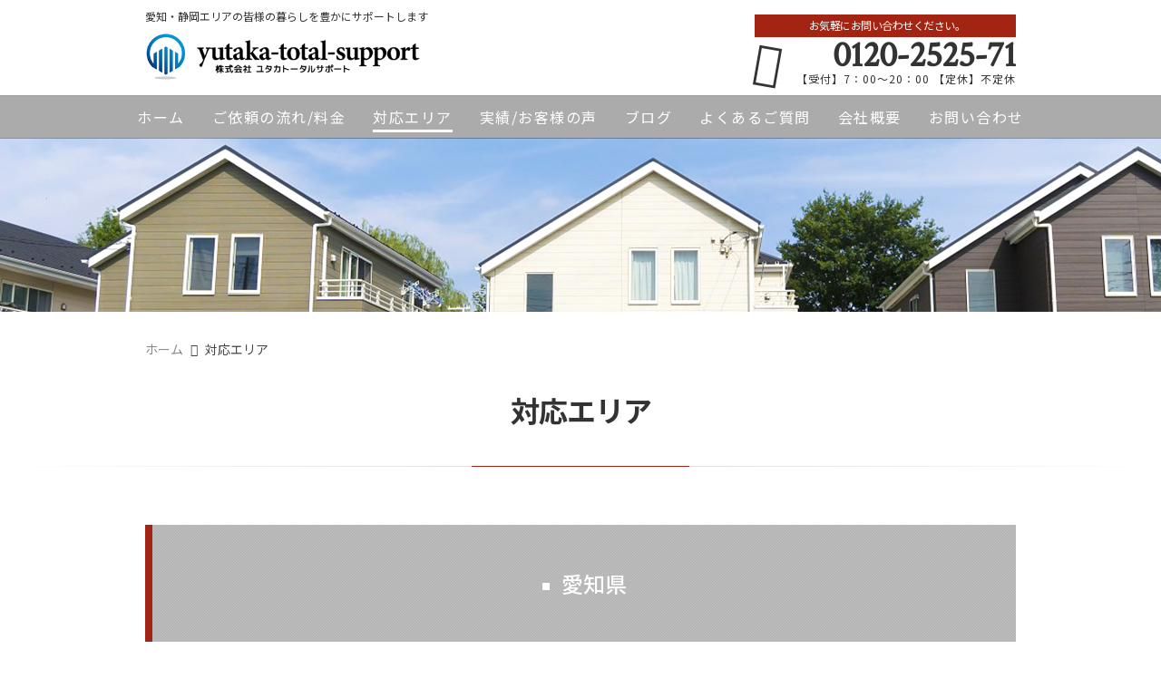

--- FILE ---
content_type: text/html; charset=UTF-8
request_url: https://yutaka-total-support.net/corresponding-area/
body_size: 12116
content:
<!DOCTYPE html>
<html lang="ja">
<head>
<meta charset="UTF-8" />
<meta name="viewport" content="width=device-width,initial-scale=1">
<meta name="format-detection" content="telephone=no">
<link rel="pingback" href="https://yutaka-total-support.net/jetb/xmlrpc.php" />
<link rel="shortcut icon" href="https://yutaka-total-support.net/jetb/wp-content/uploads/2020/05/favicon.ico" />
<link rel="apple-touch-icon" href="https://yutaka-total-support.net/jetb/wp-content/uploads/2020/05/favicon184.png" />

<title>対応エリア - 株式会社 ユタカトータルサポート</title>

		<!-- All in One SEO 4.2.5.1 - aioseo.com -->
		<meta name="robots" content="max-image-preview:large" />
		<link rel="canonical" href="https://yutaka-total-support.net/corresponding-area/" />
		<meta name="generator" content="All in One SEO (AIOSEO) 4.2.5.1 " />
		<meta property="og:locale" content="ja_JP" />
		<meta property="og:site_name" content="愛知県周辺エリアの清掃業・建設業 | ユタカトータルサポート" />
		<meta property="og:type" content="activity" />
		<meta property="og:title" content="対応エリア - 株式会社 ユタカトータルサポート" />
		<meta property="og:url" content="https://yutaka-total-support.net/corresponding-area/" />
		<meta property="og:image" content="https://yutaka-total-support.net/jetb/wp-content/uploads/2020/05/page_bg-1.jpg" />
		<meta property="og:image:secure_url" content="https://yutaka-total-support.net/jetb/wp-content/uploads/2020/05/page_bg-1.jpg" />
		<meta property="og:image:width" content="2000" />
		<meta property="og:image:height" content="192" />
		<meta name="twitter:card" content="summary" />
		<meta name="twitter:title" content="対応エリア - 株式会社 ユタカトータルサポート" />
		<meta name="twitter:image" content="https://yutaka-total-support.net/jetb/wp-content/uploads/2020/05/no_image.jpg" />
		<meta name="google" content="nositelinkssearchbox" />
		<script type="application/ld+json" class="aioseo-schema">
			{"@context":"https:\/\/schema.org","@graph":[{"@type":"BreadcrumbList","@id":"https:\/\/yutaka-total-support.net\/corresponding-area\/#breadcrumblist","itemListElement":[{"@type":"ListItem","@id":"https:\/\/yutaka-total-support.net\/#listItem","position":1,"item":{"@type":"WebPage","@id":"https:\/\/yutaka-total-support.net\/","name":"\u30db\u30fc\u30e0","description":"\u611b\u77e5\u770c\u306e\u4fbf\u5229\u5c4b \u30e6\u30bf\u30ab\u30c8\u30fc\u30bf\u30eb\u30b5\u30dd\u30fc\u30c8\u3067\u3059\u3002\u304a\u5ba2\u69d8\u306e\u66ae\u3089\u3057\u3092\u8c4a\u304b\u306b\u3057\u305f\u3044\u3092\u30b3\u30f3\u30bb\u30d7\u30c8\u306b\u907a\u54c1\u6574\u7406\u3001\u30b4\u30df\u6e05\u6383\u3001\u89e3\u4f53\u3001\u30ea\u30b5\u30a4\u30af\u30eb\u3001\u30ea\u30e6\u30fc\u30b9\u306e\u4ed5\u4e8b\u3092\u3057\u3066\u304a\u308a\u307e\u3059\u3002\u307e\u305f\u3001\u8349\u5208\u308a\u3084\u5bb6\u5177\u306e\u79fb\u52d5\u306a\u3069\u66ae\u3089\u3057\u306e\u56f0\u3063\u305f\u306e\u304a\u624b\u4f1d\u3044\u3082\u3055\u305b\u3066\u4e0b\u3055\u3044\u3002","url":"https:\/\/yutaka-total-support.net\/"},"nextItem":"https:\/\/yutaka-total-support.net\/corresponding-area\/#listItem"},{"@type":"ListItem","@id":"https:\/\/yutaka-total-support.net\/corresponding-area\/#listItem","position":2,"item":{"@type":"WebPage","@id":"https:\/\/yutaka-total-support.net\/corresponding-area\/","name":"\u5bfe\u5fdc\u30a8\u30ea\u30a2","url":"https:\/\/yutaka-total-support.net\/corresponding-area\/"},"previousItem":"https:\/\/yutaka-total-support.net\/#listItem"}]},{"@type":"Organization","@id":"https:\/\/yutaka-total-support.net\/#organization","name":"\u682a\u5f0f\u4f1a\u793e\u3000\u30e6\u30bf\u30ab\u30c8\u30fc\u30bf\u30eb\u30b5\u30dd\u30fc\u30c8","url":"https:\/\/yutaka-total-support.net\/","logo":{"@type":"ImageObject","url":"https:\/\/yutaka-total-support.net\/jetb\/wp-content\/uploads\/2020\/05\/favicon184.png","@id":"https:\/\/yutaka-total-support.net\/#organizationLogo","width":184,"height":184},"image":{"@id":"https:\/\/yutaka-total-support.net\/#organizationLogo"}},{"@type":"WebSite","@id":"https:\/\/yutaka-total-support.net\/#website","url":"https:\/\/yutaka-total-support.net\/","name":"\u682a\u5f0f\u4f1a\u793e\u3000\u30e6\u30bf\u30ab\u30c8\u30fc\u30bf\u30eb\u30b5\u30dd\u30fc\u30c8","description":"\u611b\u77e5\u770c\u8c4a\u6a4b\u5e02\u306e\u7dcf\u5408\u5efa\u8a2d\u696d\u8005\u3010\u30e6\u30bf\u30ab\u30c8\u30fc\u30bf\u30eb\u30b5\u30dd\u30fc\u30c8\u3011\u3067\u306f\u3001\u6c34\u56de\u308a\u30ea\u30d5\u30a9\u30fc\u30e0\u3084\u30ad\u30c3\u30c1\u30f3\u30ea\u30d5\u30a9\u30fc\u30e0\u3092\u306f\u3058\u3081\u3001\u907a\u54c1\u6574\u7406\u3001\u30b4\u30df\u5c4b\u6577\u306e\u7247\u3065\u3051\u3001\u304a\u5ead\u306e\u526a\u5b9a\u3001\u304a\u5f15\u3063\u8d8a\u3057\u7b49\u306e\u6e05\u6383\u696d\u3084\u3001\u89e3\u4f53\u5de5\u4e8b\u3001\u30a8\u30a2\u30b3\u30f3\u30af\u30ea\u30fc\u30cb\u30f3\u30b0\u3084\u30e1\u30f3\u30c6\u30ca\u30f3\u30b9\u7b49\u306b\u3082\u5bfe\u5fdc\u3057\u3066\u304a\u308a\u307e\u3059\u3002\u6c42\u4eba\u3082\u52df\u96c6\u3057\u3066\u304a\u308a\u307e\u3059\u306e\u3067\u3001\u4e00\u7dd2\u306b\u50cd\u304d\u305f\u3044\u3068\u3044\u3046\u65b9\u3082\u4f75\u305b\u3066\u305c\u3072\u304a\u554f\u3044\u5408\u308f\u305b\u304f\u3060\u3055\u3044\u3002","inLanguage":"ja","publisher":{"@id":"https:\/\/yutaka-total-support.net\/#organization"}},{"@type":"WebPage","@id":"https:\/\/yutaka-total-support.net\/corresponding-area\/#webpage","url":"https:\/\/yutaka-total-support.net\/corresponding-area\/","name":"\u5bfe\u5fdc\u30a8\u30ea\u30a2 - \u682a\u5f0f\u4f1a\u793e \u30e6\u30bf\u30ab\u30c8\u30fc\u30bf\u30eb\u30b5\u30dd\u30fc\u30c8","inLanguage":"ja","isPartOf":{"@id":"https:\/\/yutaka-total-support.net\/#website"},"breadcrumb":{"@id":"https:\/\/yutaka-total-support.net\/corresponding-area\/#breadcrumblist"},"image":{"@type":"ImageObject","url":"https:\/\/yutaka-total-support.net\/jetb\/wp-content\/uploads\/2020\/05\/page_bg-1.jpg","@id":"https:\/\/yutaka-total-support.net\/#mainImage","width":2000,"height":192},"primaryImageOfPage":{"@id":"https:\/\/yutaka-total-support.net\/corresponding-area\/#mainImage"},"datePublished":"2020-05-25T05:00:08+09:00","dateModified":"2020-05-25T09:08:37+09:00"}]}
		</script>
		<!-- All in One SEO -->

<link rel='dns-prefetch' href='//yubinbango.github.io' />
<link rel='dns-prefetch' href='//static.addtoany.com' />
<link rel="alternate" type="application/rss+xml" title="株式会社　ユタカトータルサポート &raquo; フィード" href="https://yutaka-total-support.net/feed/" />
<link rel="alternate" type="application/rss+xml" title="株式会社　ユタカトータルサポート &raquo; コメントフィード" href="https://yutaka-total-support.net/comments/feed/" />
<script type="text/javascript">
window._wpemojiSettings = {"baseUrl":"https:\/\/s.w.org\/images\/core\/emoji\/14.0.0\/72x72\/","ext":".png","svgUrl":"https:\/\/s.w.org\/images\/core\/emoji\/14.0.0\/svg\/","svgExt":".svg","source":{"concatemoji":"https:\/\/yutaka-total-support.net\/jetb\/wp-includes\/js\/wp-emoji-release.min.js?ver=6.1.9"}};
/*! This file is auto-generated */
!function(e,a,t){var n,r,o,i=a.createElement("canvas"),p=i.getContext&&i.getContext("2d");function s(e,t){var a=String.fromCharCode,e=(p.clearRect(0,0,i.width,i.height),p.fillText(a.apply(this,e),0,0),i.toDataURL());return p.clearRect(0,0,i.width,i.height),p.fillText(a.apply(this,t),0,0),e===i.toDataURL()}function c(e){var t=a.createElement("script");t.src=e,t.defer=t.type="text/javascript",a.getElementsByTagName("head")[0].appendChild(t)}for(o=Array("flag","emoji"),t.supports={everything:!0,everythingExceptFlag:!0},r=0;r<o.length;r++)t.supports[o[r]]=function(e){if(p&&p.fillText)switch(p.textBaseline="top",p.font="600 32px Arial",e){case"flag":return s([127987,65039,8205,9895,65039],[127987,65039,8203,9895,65039])?!1:!s([55356,56826,55356,56819],[55356,56826,8203,55356,56819])&&!s([55356,57332,56128,56423,56128,56418,56128,56421,56128,56430,56128,56423,56128,56447],[55356,57332,8203,56128,56423,8203,56128,56418,8203,56128,56421,8203,56128,56430,8203,56128,56423,8203,56128,56447]);case"emoji":return!s([129777,127995,8205,129778,127999],[129777,127995,8203,129778,127999])}return!1}(o[r]),t.supports.everything=t.supports.everything&&t.supports[o[r]],"flag"!==o[r]&&(t.supports.everythingExceptFlag=t.supports.everythingExceptFlag&&t.supports[o[r]]);t.supports.everythingExceptFlag=t.supports.everythingExceptFlag&&!t.supports.flag,t.DOMReady=!1,t.readyCallback=function(){t.DOMReady=!0},t.supports.everything||(n=function(){t.readyCallback()},a.addEventListener?(a.addEventListener("DOMContentLoaded",n,!1),e.addEventListener("load",n,!1)):(e.attachEvent("onload",n),a.attachEvent("onreadystatechange",function(){"complete"===a.readyState&&t.readyCallback()})),(e=t.source||{}).concatemoji?c(e.concatemoji):e.wpemoji&&e.twemoji&&(c(e.twemoji),c(e.wpemoji)))}(window,document,window._wpemojiSettings);
</script>
<style type="text/css">
img.wp-smiley,
img.emoji {
	display: inline !important;
	border: none !important;
	box-shadow: none !important;
	height: 1em !important;
	width: 1em !important;
	margin: 0 0.07em !important;
	vertical-align: -0.1em !important;
	background: none !important;
	padding: 0 !important;
}
</style>
	<link rel='stylesheet' id='colorbox-theme1-css' href='https://yutaka-total-support.net/jetb/wp-content/plugins/jquery-colorbox/themes/theme1/colorbox.css?ver=4.6.2' type='text/css' media='screen' />
<link rel='stylesheet' id='wp-block-library-css' href='https://yutaka-total-support.net/jetb/wp-includes/css/dist/block-library/style.min.css?ver=6.1.9' type='text/css' media='all' />
<link rel='stylesheet' id='classic-theme-styles-css' href='https://yutaka-total-support.net/jetb/wp-includes/css/classic-themes.min.css?ver=1' type='text/css' media='all' />
<style id='global-styles-inline-css' type='text/css'>
body{--wp--preset--color--black: #000000;--wp--preset--color--cyan-bluish-gray: #abb8c3;--wp--preset--color--white: #ffffff;--wp--preset--color--pale-pink: #f78da7;--wp--preset--color--vivid-red: #cf2e2e;--wp--preset--color--luminous-vivid-orange: #ff6900;--wp--preset--color--luminous-vivid-amber: #fcb900;--wp--preset--color--light-green-cyan: #7bdcb5;--wp--preset--color--vivid-green-cyan: #00d084;--wp--preset--color--pale-cyan-blue: #8ed1fc;--wp--preset--color--vivid-cyan-blue: #0693e3;--wp--preset--color--vivid-purple: #9b51e0;--wp--preset--gradient--vivid-cyan-blue-to-vivid-purple: linear-gradient(135deg,rgba(6,147,227,1) 0%,rgb(155,81,224) 100%);--wp--preset--gradient--light-green-cyan-to-vivid-green-cyan: linear-gradient(135deg,rgb(122,220,180) 0%,rgb(0,208,130) 100%);--wp--preset--gradient--luminous-vivid-amber-to-luminous-vivid-orange: linear-gradient(135deg,rgba(252,185,0,1) 0%,rgba(255,105,0,1) 100%);--wp--preset--gradient--luminous-vivid-orange-to-vivid-red: linear-gradient(135deg,rgba(255,105,0,1) 0%,rgb(207,46,46) 100%);--wp--preset--gradient--very-light-gray-to-cyan-bluish-gray: linear-gradient(135deg,rgb(238,238,238) 0%,rgb(169,184,195) 100%);--wp--preset--gradient--cool-to-warm-spectrum: linear-gradient(135deg,rgb(74,234,220) 0%,rgb(151,120,209) 20%,rgb(207,42,186) 40%,rgb(238,44,130) 60%,rgb(251,105,98) 80%,rgb(254,248,76) 100%);--wp--preset--gradient--blush-light-purple: linear-gradient(135deg,rgb(255,206,236) 0%,rgb(152,150,240) 100%);--wp--preset--gradient--blush-bordeaux: linear-gradient(135deg,rgb(254,205,165) 0%,rgb(254,45,45) 50%,rgb(107,0,62) 100%);--wp--preset--gradient--luminous-dusk: linear-gradient(135deg,rgb(255,203,112) 0%,rgb(199,81,192) 50%,rgb(65,88,208) 100%);--wp--preset--gradient--pale-ocean: linear-gradient(135deg,rgb(255,245,203) 0%,rgb(182,227,212) 50%,rgb(51,167,181) 100%);--wp--preset--gradient--electric-grass: linear-gradient(135deg,rgb(202,248,128) 0%,rgb(113,206,126) 100%);--wp--preset--gradient--midnight: linear-gradient(135deg,rgb(2,3,129) 0%,rgb(40,116,252) 100%);--wp--preset--duotone--dark-grayscale: url('#wp-duotone-dark-grayscale');--wp--preset--duotone--grayscale: url('#wp-duotone-grayscale');--wp--preset--duotone--purple-yellow: url('#wp-duotone-purple-yellow');--wp--preset--duotone--blue-red: url('#wp-duotone-blue-red');--wp--preset--duotone--midnight: url('#wp-duotone-midnight');--wp--preset--duotone--magenta-yellow: url('#wp-duotone-magenta-yellow');--wp--preset--duotone--purple-green: url('#wp-duotone-purple-green');--wp--preset--duotone--blue-orange: url('#wp-duotone-blue-orange');--wp--preset--font-size--small: 13px;--wp--preset--font-size--medium: 20px;--wp--preset--font-size--large: 36px;--wp--preset--font-size--x-large: 42px;--wp--preset--spacing--20: 0.44rem;--wp--preset--spacing--30: 0.67rem;--wp--preset--spacing--40: 1rem;--wp--preset--spacing--50: 1.5rem;--wp--preset--spacing--60: 2.25rem;--wp--preset--spacing--70: 3.38rem;--wp--preset--spacing--80: 5.06rem;}:where(.is-layout-flex){gap: 0.5em;}body .is-layout-flow > .alignleft{float: left;margin-inline-start: 0;margin-inline-end: 2em;}body .is-layout-flow > .alignright{float: right;margin-inline-start: 2em;margin-inline-end: 0;}body .is-layout-flow > .aligncenter{margin-left: auto !important;margin-right: auto !important;}body .is-layout-constrained > .alignleft{float: left;margin-inline-start: 0;margin-inline-end: 2em;}body .is-layout-constrained > .alignright{float: right;margin-inline-start: 2em;margin-inline-end: 0;}body .is-layout-constrained > .aligncenter{margin-left: auto !important;margin-right: auto !important;}body .is-layout-constrained > :where(:not(.alignleft):not(.alignright):not(.alignfull)){max-width: var(--wp--style--global--content-size);margin-left: auto !important;margin-right: auto !important;}body .is-layout-constrained > .alignwide{max-width: var(--wp--style--global--wide-size);}body .is-layout-flex{display: flex;}body .is-layout-flex{flex-wrap: wrap;align-items: center;}body .is-layout-flex > *{margin: 0;}:where(.wp-block-columns.is-layout-flex){gap: 2em;}.has-black-color{color: var(--wp--preset--color--black) !important;}.has-cyan-bluish-gray-color{color: var(--wp--preset--color--cyan-bluish-gray) !important;}.has-white-color{color: var(--wp--preset--color--white) !important;}.has-pale-pink-color{color: var(--wp--preset--color--pale-pink) !important;}.has-vivid-red-color{color: var(--wp--preset--color--vivid-red) !important;}.has-luminous-vivid-orange-color{color: var(--wp--preset--color--luminous-vivid-orange) !important;}.has-luminous-vivid-amber-color{color: var(--wp--preset--color--luminous-vivid-amber) !important;}.has-light-green-cyan-color{color: var(--wp--preset--color--light-green-cyan) !important;}.has-vivid-green-cyan-color{color: var(--wp--preset--color--vivid-green-cyan) !important;}.has-pale-cyan-blue-color{color: var(--wp--preset--color--pale-cyan-blue) !important;}.has-vivid-cyan-blue-color{color: var(--wp--preset--color--vivid-cyan-blue) !important;}.has-vivid-purple-color{color: var(--wp--preset--color--vivid-purple) !important;}.has-black-background-color{background-color: var(--wp--preset--color--black) !important;}.has-cyan-bluish-gray-background-color{background-color: var(--wp--preset--color--cyan-bluish-gray) !important;}.has-white-background-color{background-color: var(--wp--preset--color--white) !important;}.has-pale-pink-background-color{background-color: var(--wp--preset--color--pale-pink) !important;}.has-vivid-red-background-color{background-color: var(--wp--preset--color--vivid-red) !important;}.has-luminous-vivid-orange-background-color{background-color: var(--wp--preset--color--luminous-vivid-orange) !important;}.has-luminous-vivid-amber-background-color{background-color: var(--wp--preset--color--luminous-vivid-amber) !important;}.has-light-green-cyan-background-color{background-color: var(--wp--preset--color--light-green-cyan) !important;}.has-vivid-green-cyan-background-color{background-color: var(--wp--preset--color--vivid-green-cyan) !important;}.has-pale-cyan-blue-background-color{background-color: var(--wp--preset--color--pale-cyan-blue) !important;}.has-vivid-cyan-blue-background-color{background-color: var(--wp--preset--color--vivid-cyan-blue) !important;}.has-vivid-purple-background-color{background-color: var(--wp--preset--color--vivid-purple) !important;}.has-black-border-color{border-color: var(--wp--preset--color--black) !important;}.has-cyan-bluish-gray-border-color{border-color: var(--wp--preset--color--cyan-bluish-gray) !important;}.has-white-border-color{border-color: var(--wp--preset--color--white) !important;}.has-pale-pink-border-color{border-color: var(--wp--preset--color--pale-pink) !important;}.has-vivid-red-border-color{border-color: var(--wp--preset--color--vivid-red) !important;}.has-luminous-vivid-orange-border-color{border-color: var(--wp--preset--color--luminous-vivid-orange) !important;}.has-luminous-vivid-amber-border-color{border-color: var(--wp--preset--color--luminous-vivid-amber) !important;}.has-light-green-cyan-border-color{border-color: var(--wp--preset--color--light-green-cyan) !important;}.has-vivid-green-cyan-border-color{border-color: var(--wp--preset--color--vivid-green-cyan) !important;}.has-pale-cyan-blue-border-color{border-color: var(--wp--preset--color--pale-cyan-blue) !important;}.has-vivid-cyan-blue-border-color{border-color: var(--wp--preset--color--vivid-cyan-blue) !important;}.has-vivid-purple-border-color{border-color: var(--wp--preset--color--vivid-purple) !important;}.has-vivid-cyan-blue-to-vivid-purple-gradient-background{background: var(--wp--preset--gradient--vivid-cyan-blue-to-vivid-purple) !important;}.has-light-green-cyan-to-vivid-green-cyan-gradient-background{background: var(--wp--preset--gradient--light-green-cyan-to-vivid-green-cyan) !important;}.has-luminous-vivid-amber-to-luminous-vivid-orange-gradient-background{background: var(--wp--preset--gradient--luminous-vivid-amber-to-luminous-vivid-orange) !important;}.has-luminous-vivid-orange-to-vivid-red-gradient-background{background: var(--wp--preset--gradient--luminous-vivid-orange-to-vivid-red) !important;}.has-very-light-gray-to-cyan-bluish-gray-gradient-background{background: var(--wp--preset--gradient--very-light-gray-to-cyan-bluish-gray) !important;}.has-cool-to-warm-spectrum-gradient-background{background: var(--wp--preset--gradient--cool-to-warm-spectrum) !important;}.has-blush-light-purple-gradient-background{background: var(--wp--preset--gradient--blush-light-purple) !important;}.has-blush-bordeaux-gradient-background{background: var(--wp--preset--gradient--blush-bordeaux) !important;}.has-luminous-dusk-gradient-background{background: var(--wp--preset--gradient--luminous-dusk) !important;}.has-pale-ocean-gradient-background{background: var(--wp--preset--gradient--pale-ocean) !important;}.has-electric-grass-gradient-background{background: var(--wp--preset--gradient--electric-grass) !important;}.has-midnight-gradient-background{background: var(--wp--preset--gradient--midnight) !important;}.has-small-font-size{font-size: var(--wp--preset--font-size--small) !important;}.has-medium-font-size{font-size: var(--wp--preset--font-size--medium) !important;}.has-large-font-size{font-size: var(--wp--preset--font-size--large) !important;}.has-x-large-font-size{font-size: var(--wp--preset--font-size--x-large) !important;}
.wp-block-navigation a:where(:not(.wp-element-button)){color: inherit;}
:where(.wp-block-columns.is-layout-flex){gap: 2em;}
.wp-block-pullquote{font-size: 1.5em;line-height: 1.6;}
</style>
<link rel='stylesheet' id='contact-form-7-css' href='https://yutaka-total-support.net/jetb/wp-content/plugins/contact-form-7/includes/css/styles.css?ver=5.5.3' type='text/css' media='all' />
<link rel='stylesheet' id='extendify-sdk-utility-classes-css' href='https://yutaka-total-support.net/jetb/wp-content/plugins/ml-slider/extendify-sdk/public/build/extendify-utilities.css?ver=13.4' type='text/css' media='all' />
<link rel='stylesheet' id='wp-pagenavi-css' href='https://yutaka-total-support.net/jetb/wp-content/plugins/wp-pagenavi/pagenavi-css.css?ver=2.70' type='text/css' media='all' />
<link rel='stylesheet' id='Jet_CMS_style-css' href='https://yutaka-total-support.net/jetb/wp-content/themes/jet-cms14-community/style.css?ver=6.1.9' type='text/css' media='all' />
<link rel='stylesheet' id='tablepress-default-css' href='https://yutaka-total-support.net/jetb/wp-content/plugins/tablepress/css/default.min.css?ver=1.14' type='text/css' media='all' />
<link rel='stylesheet' id='addtoany-css' href='https://yutaka-total-support.net/jetb/wp-content/plugins/add-to-any/addtoany.min.css?ver=1.15' type='text/css' media='all' />
<script type='text/javascript' src='https://yutaka-total-support.net/jetb/wp-includes/js/jquery/jquery.min.js?ver=3.6.1' id='jquery-core-js'></script>
<script type='text/javascript' src='https://yutaka-total-support.net/jetb/wp-includes/js/jquery/jquery-migrate.min.js?ver=3.3.2' id='jquery-migrate-js'></script>
<script type='text/javascript' id='addtoany-core-js-before'>
window.a2a_config=window.a2a_config||{};a2a_config.callbacks=[];a2a_config.overlays=[];a2a_config.templates={};a2a_localize = {
	Share: "共有",
	Save: "ブックマーク",
	Subscribe: "購読",
	Email: "メール",
	Bookmark: "ブックマーク",
	ShowAll: "すべて表示する",
	ShowLess: "小さく表示する",
	FindServices: "サービスを探す",
	FindAnyServiceToAddTo: "追加するサービスを今すぐ探す",
	PoweredBy: "Powered by",
	ShareViaEmail: "メールでシェアする",
	SubscribeViaEmail: "メールで購読する",
	BookmarkInYourBrowser: "ブラウザにブックマーク",
	BookmarkInstructions: "このページをブックマークするには、 Ctrl+D または \u2318+D を押下。",
	AddToYourFavorites: "お気に入りに追加",
	SendFromWebOrProgram: "任意のメールアドレスまたはメールプログラムから送信",
	EmailProgram: "メールプログラム",
	More: "詳細&#8230;",
	ThanksForSharing: "共有ありがとうございます !",
	ThanksForFollowing: "フォローありがとうございます !"
};
</script>
<script type='text/javascript' async src='https://static.addtoany.com/menu/page.js' id='addtoany-core-js'></script>
<script type='text/javascript' async src='https://yutaka-total-support.net/jetb/wp-content/plugins/add-to-any/addtoany.min.js?ver=1.1' id='addtoany-jquery-js'></script>
<link rel="https://api.w.org/" href="https://yutaka-total-support.net/wp-json/" /><link rel="alternate" type="application/json" href="https://yutaka-total-support.net/wp-json/wp/v2/pages/352" /><link rel="EditURI" type="application/rsd+xml" title="RSD" href="https://yutaka-total-support.net/jetb/xmlrpc.php?rsd" />
<link rel="wlwmanifest" type="application/wlwmanifest+xml" href="https://yutaka-total-support.net/jetb/wp-includes/wlwmanifest.xml" />
<meta name="generator" content="WordPress 6.1.9" />
<link rel='shortlink' href='https://yutaka-total-support.net/?p=352' />
<link rel="alternate" type="application/json+oembed" href="https://yutaka-total-support.net/wp-json/oembed/1.0/embed?url=https%3A%2F%2Fyutaka-total-support.net%2Fcorresponding-area%2F" />
<link rel="alternate" type="text/xml+oembed" href="https://yutaka-total-support.net/wp-json/oembed/1.0/embed?url=https%3A%2F%2Fyutaka-total-support.net%2Fcorresponding-area%2F&#038;format=xml" />

<link rel="stylesheet" href="https://yutaka-total-support.net/jetb/wp-content/plugins/count-per-day/counter.css" type="text/css" />

<link rel="stylesheet" href="https://jetb.co.jp/local-king/common.css" type="text/css" />
<link rel="stylesheet" href="https://code.ionicframework.com/ionicons/2.0.1/css/ionicons.min.css">
<link rel="stylesheet" href="https://jetb.co.jp/local-king/css/loaders.min.css" type="text/css" />
<link rel="stylesheet" href="https://jetb.co.jp/local-king/more.css" type="text/css" />
<link rel="stylesheet" href="https://jetb.co.jp/local-king/jet_style.css" type="text/css" />
<link rel="stylesheet" href="https://jetb.co.jp/local-king/jet_media.css" type="text/css" />
<link rel="stylesheet" href="https://yutaka-total-support.net/jetb/wp-content/themes/jet-cms14-community/Jet_Tpl_style.css" type="text/css" />
<link rel="stylesheet" href="https://jetb.co.jp/local-king/region.css" type="text/css" />
<link rel="stylesheet" href="https://yutaka-total-support.net/jetb/wp-content/themes/jet-cms14-community/custom/custom.css" type="text/css" />
	
<!-- Google tag (gtag.js) -->
<script async src="https://www.googletagmanager.com/gtag/js?id=G-LH9FWPRXNG"></script>
<script>
  window.dataLayer = window.dataLayer || [];
  function gtag(){dataLayer.push(arguments);}
  gtag('js', new Date());

  gtag('config', 'G-LH9FWPRXNG');
  gtag('config', 'UA-163717073-20');
</script>
	
</head>

<body class="page-template page-template-tpl page-template-tpl_response_list page-template-tpltpl_response_list-php page page-id-352" ontouchstart="">
	<div id="top" class="allwrapper">
		<header id="upper" class="line_color1 cf">
			<div class="ptn_wrap">
				<section class="inner">
					<h1 class="description">愛知・静岡エリアの皆様の暮らしを豊かにサポートします</h1>
					<h2 class="logo">
						<a href="https://yutaka-total-support.net/">
							<img src="https://yutaka-total-support.net/jetb/wp-content/uploads/2020/05/logo.png" alt="株式会社　ユタカトータルサポート">
						</a>
					</h2>

					<address class="tel_cont">
						<span class="txt1">お気軽にお問い合わせください。</span>
						<a class="tel" href="tel:0120-2525-71">
							0120-2525-71						</a>
						【受付】7：00～20：00 【定休】不定休					</address>

					<div class="menu-trigger_pc" href="#">
						<div class="trigger_wrap">
							<span></span>
							<span></span>
							<span></span>
						</div>
					</div>
				</section>

				<div class="menu-trigger_sp" href="#">
					<div class="trigger_wrap">
						<span></span>
						<span></span>
						<span></span>
					</div>
				</div>
				<nav class="g_nav_sp sp cf">
					<div class="header-search sp">
						<form action="https://yutaka-total-support.net/" method="get" id="jet_searchform-header">
							<input id="jet_searchBtn_header" type="submit" name="searchBtn" value="&#xf2f5;" />
							<input id="jet_keywords_header" type="text" name="s" placeholder="" />
						</form>
					</div>
					<ul id="menu-menu-1" class="g_nav_menu menu"><li><a href="http://yutaka-total-support.net/jetb/">ホーム</a></li>
<li><a href="https://yutaka-total-support.net/workflow/">ご依頼の流れ/料金</a>
<ul class="sub-menu">
	<li><a href="https://yutaka-total-support.net/services/">サービス・流れ</a></li>
	<li><a href="https://yutaka-total-support.net/fee/">料金の目安</a></li>
</ul>
</li>
<li class="current"><a href="https://yutaka-total-support.net/corresponding-area/" aria-current="page">対応エリア</a></li>
<li><a href="https://yutaka-total-support.net/summary-post/">実績/お客様の声</a>
<ul class="sub-menu">
	<li><a href="https://yutaka-total-support.net/actual-introduction/">実績紹介</a></li>
	<li><a href="https://yutaka-total-support.net/customers-voice/">お客様の声</a></li>
</ul>
</li>
<li><a href="https://yutaka-total-support.net/blogs/">ブログ</a></li>
<li><a href="https://yutaka-total-support.net/faq/">よくあるご質問</a></li>
<li><a href="https://yutaka-total-support.net/company/">会社概要</a></li>
<li><a href="https://yutaka-total-support.net/contact/">お問い合わせ</a></li>
</ul>
					<div class="sp_nav_add">
						<address class="sp_tel_cont">
							<span class="sp_txt1">お気軽にお問い合わせください。</span>
							<a class="sp_tel" href="tel:0120-2525-71">
								<span class="sp_txt2 wf">0120-2525-71</span>
								<span class="sp_txt3">【受付】7：00～20：00 【定休】不定休</span>
							</a>
						</address>
						<div class="sp_mail_box">
							<span>メールでのお問い合わせはこちら</span>
							<a class="pc_C_bg" href="http://yutaka-total-support.net/jetb/contact">
								CLICK							</a>
						</div>
					</div>

					<ul class="sns_list sp">
												<li>
							<a class="ic_box" href="" target="_blank">
								<img src="" alt="">
							</a>
						</li>
											</ul>
				</nav>

				<nav class="g_nav pc cf">
					<ul id="menu-menu-2" class="g_nav_menu menu"><li><a href="http://yutaka-total-support.net/jetb/">ホーム</a></li>
<li><a href="https://yutaka-total-support.net/workflow/">ご依頼の流れ/料金</a>
<ul class="sub-menu">
	<li><a href="https://yutaka-total-support.net/services/">サービス・流れ</a></li>
	<li><a href="https://yutaka-total-support.net/fee/">料金の目安</a></li>
</ul>
</li>
<li class="current"><a href="https://yutaka-total-support.net/corresponding-area/" aria-current="page">対応エリア</a></li>
<li><a href="https://yutaka-total-support.net/summary-post/">実績/お客様の声</a>
<ul class="sub-menu">
	<li><a href="https://yutaka-total-support.net/actual-introduction/">実績紹介</a></li>
	<li><a href="https://yutaka-total-support.net/customers-voice/">お客様の声</a></li>
</ul>
</li>
<li><a href="https://yutaka-total-support.net/blogs/">ブログ</a></li>
<li><a href="https://yutaka-total-support.net/faq/">よくあるご質問</a></li>
<li><a href="https://yutaka-total-support.net/company/">会社概要</a></li>
<li><a href="https://yutaka-total-support.net/contact/">お問い合わせ</a></li>
</ul>				</nav>
			</div>
		</header><div id="blog_area">
<!--▼▼▼▼コンテンツエリア▼▼▼▼-->
<div class="obi" style="background-image: url(https://yutaka-total-support.net/jetb/wp-content/uploads/2020/05/page_bg-1.jpg)">
	<p class="obi-mask"></p>
</div>

<div id="breadcrumb">
	<!-- Breadcrumb NavXT 6.6.0 -->
<span property="itemListElement" typeof="ListItem"><a property="item" typeof="WebPage" title="Go to 株式会社　ユタカトータルサポート." href="https://yutaka-total-support.net" class="home"><span property="name">ホーム</span></a><meta property="position" content="1"></span><span class="post post-page current-item">対応エリア</span></div>

<h2 class="area_title tgt tgt--up">対応エリア</h2>
<hr class="line_style1 ls_margin2 tgt tgt--up">

<div class="inner">
	<main id="page_cont">
		<section class="corresponding_area">
																
					<h3 style="background-image: url()">
						<a href="https://yutaka-total-support.net/local_cat/aichiken">
							<span class="parent_txt">愛知県</span>
							<span class="mask"></span>
						</a>
					</h3>
										
				<ul class="corresponding_area_list">
																								
							<li><a href="https://yutaka-total-support.net/local_cat/nagoyasi">名古屋市</a></li>

																																					
							<li>春日井市</li>

																																				
							<li><a href="https://yutaka-total-support.net/local_cat/itinomiyasi">一宮市</a></li>

																																					
							<li>稲沢市</li>

																													
							<li>津島市</li>

																													
							<li>愛西市</li>

																													
							<li>常滑市</li>

																																				
							<li><a href="https://yutaka-total-support.net/local_cat/takahamasi">高浜市</a></li>

																																												
							<li><a href="https://yutaka-total-support.net/local_cat/hekinannsi">碧南市</a></li>

																																					
							<li>弥富市</li>

																																				
							<li><a href="https://yutaka-total-support.net/local_cat/nisiosi">西尾市</a></li>

																																												
							<li><a href="https://yutaka-total-support.net/local_cat/okazakisi">岡崎市</a></li>

																																					
							<li>長久手市</li>

																													
							<li>尾張旭市</li>

																													
							<li>瀬戸市</li>

																													
							<li>日進市</li>

																																				
							<li><a href="https://yutaka-total-support.net/local_cat/gamagoorisi">蒲郡市</a></li>

																																												
							<li><a href="https://yutaka-total-support.net/local_cat/sinnsirosi">新城市</a></li>

																																												
							<li><a href="https://yutaka-total-support.net/local_cat/toyohasisi">豊橋市</a></li>

																																					
							<li>犬山市</li>

																													
							<li>江南市</li>

																													
							<li>北名古屋市</li>

																													
							<li>小牧市</li>

																													
							<li>岩倉市</li>

																													
							<li>あま市</li>

																													
							<li>清須市</li>

																																				
							<li><a href="https://yutaka-total-support.net/local_cat/miyosisi">みよし市</a></li>

																																					
							<li>豊明市</li>

																																				
							<li><a href="https://yutaka-total-support.net/local_cat/toukaisi">東海市</a></li>

																																												
							<li><a href="https://yutaka-total-support.net/local_cat/toyotasi">豊田市</a></li>

																																												
							<li><a href="https://yutaka-total-support.net/local_cat/annjousi">安城市</a></li>

																																												
							<li><a href="https://yutaka-total-support.net/local_cat/kariyasi">刈谷市</a></li>

																																												
							<li><a href="https://yutaka-total-support.net/local_cat/tiryuusi">知立市</a></li>

																																												
							<li><a href="https://yutaka-total-support.net/local_cat/titasi">知多市</a></li>

																																					
							<li>大府市</li>

																																				
							<li><a href="https://yutaka-total-support.net/local_cat/hanndasi">半田市</a></li>

																																												
							<li><a href="https://yutaka-total-support.net/local_cat/toyokawasi">豊川市</a></li>

																																												
							<li><a href="https://yutaka-total-support.net/local_cat/taharasi">田原市</a></li>

																										    		</ul>
																<h3 style="background-image: url()">
						<span class="parent_txt">尾張</span>
						<span class="mask"></span>
					</h3>

				
				<ul class="corresponding_area_list">
						    		</ul>
																<h3 style="background-image: url()">
						<span class="parent_txt">尾張（海部）</span>
						<span class="mask"></span>
					</h3>

				
				<ul class="corresponding_area_list">
						    		</ul>
																<h3 style="background-image: url()">
						<span class="parent_txt">尾張（知多）</span>
						<span class="mask"></span>
					</h3>

				
				<ul class="corresponding_area_list">
						    		</ul>
																<h3 style="background-image: url()">
						<span class="parent_txt">西三河</span>
						<span class="mask"></span>
					</h3>

				
				<ul class="corresponding_area_list">
						    		</ul>
																<h3 style="background-image: url()">
						<span class="parent_txt">東三河</span>
						<span class="mask"></span>
					</h3>

				
				<ul class="corresponding_area_list">
						    		</ul>
																
					<h3 style="background-image: url()">
						<a href="https://yutaka-total-support.net/local_cat/sizuokaken">
							<span class="parent_txt">静岡県</span>
							<span class="mask"></span>
						</a>
					</h3>
										
				<ul class="corresponding_area_list">
																								
							<li><a href="https://yutaka-total-support.net/local_cat/hamamatu">浜松市</a></li>

																																												
							<li><a href="https://yutaka-total-support.net/local_cat/kosaisi">湖西市</a></li>

																																												
							<li><a href="https://yutaka-total-support.net/local_cat/iwatasi">磐田市</a></li>

																																					
							<li>浜松市西区</li>

																													
							<li>浜松市浜北区</li>

																													
							<li>浜松市東区</li>

																													
							<li>浜松市天竜区</li>

																													
							<li>浜松市南区</li>

																													
							<li>浜松市北区</li>

																													
							<li>浜松市中区</li>

																																				
							<li><a href="https://yutaka-total-support.net/local_cat/fukuroisi">袋井市</a></li>

																																												
							<li><a href="https://yutaka-total-support.net/local_cat/syuutigun">周智郡</a></li>

																																												
							<li><a href="https://yutaka-total-support.net/local_cat/mixtukabityo">三ヶ日町</a></li>

																										    		</ul>
					</section>
	</main><!--end products_cont-->
</div><!--end inner-->
<!--▲▲▲▲コンテンツエリアここまで▲▲▲▲-->
</div><!--end blog_area-->
<a id="scroll-to-top" class="point_color_A" href="#" title="Scroll to Top" style="display: none;">&#xf3d8;</a>

<footer id="under">
	<div class="ptn_wrap">
		<div class="inner">
			<div class="map f-r">
				<iframe src="https://www.google.com/maps/embed?pb=!1m14!1m8!1m3!1d6555.240559316563!2d137.357665!3d34.765157!3m2!1i1024!2i768!4f13.1!3m3!1m2!1s0x0%3A0x2c75419c08eddb56!2z5qCq5byP5Lya56S-IOODpuOCv-OCq-ODiOODvOOCv-ODq-OCteODneODvOODiA!5e0!3m2!1sja!2sjp!4v1589523870074!5m2!1sja!2sjp" width="600" height="450" frameborder="0" style="border:0;" allowfullscreen="" aria-hidden="false" tabindex="0"></iframe>			</div>

			<section class="foot_entry f-l">
				<section class="foot_t_a">
					<h3>
						<a href="https://yutaka-total-support.net/">
							<img src="https://yutaka-total-support.net/jetb/wp-content/uploads/2020/05/logo.png" alt="株式会社　ユタカトータルサポート">
						</a>
					</h3>
					<p>〒441-8003<br />
愛知県豊橋市小向町字西小向49-1</p>
				</section>

				<address>
					<span class="txt1">お気軽にお問い合わせください。</span>
					<a class="tel" href="tel:0120-2525-71">
						<span class="tel_txt wf">0120-2525-71</span>
						<span class="eigyou_txt">【受付】7：00～20：00 【定休】不定休</span>
					</a>
					<a class="mail" href="http://yutaka-total-support.net/jetb/contact">
						メールでのお問い合わせはこちら					</a>
				</address>

				<ul class="sns_list sp">
										<li>
						<a class="ic_box" href="" target="_blank">
							<img src="" alt="">
						</a>
					</li>
									</ul>
			</section>

			<nav class="foot_nav">
				<ul id="menu-menu-3" class="g_nav_menu menu"><li><a href="http://yutaka-total-support.net/jetb/">ホーム</a></li>
<li><a href="https://yutaka-total-support.net/workflow/">ご依頼の流れ/料金</a>
<ul class="sub-menu">
	<li><a href="https://yutaka-total-support.net/services/">サービス・流れ</a></li>
	<li><a href="https://yutaka-total-support.net/fee/">料金の目安</a></li>
</ul>
</li>
<li><a href="https://yutaka-total-support.net/corresponding-area/">対応エリア</a></li>
<li><a href="https://yutaka-total-support.net/summary-post/">実績/お客様の声</a>
<ul class="sub-menu">
	<li><a href="https://yutaka-total-support.net/actual-introduction/">実績紹介</a></li>
	<li><a href="https://yutaka-total-support.net/customers-voice/">お客様の声</a></li>
</ul>
</li>
<li><a href="https://yutaka-total-support.net/blogs/">ブログ</a></li>
<li><a href="https://yutaka-total-support.net/faq/">よくあるご質問</a></li>
<li><a href="https://yutaka-total-support.net/company/">会社概要</a></li>
<li><a href="https://yutaka-total-support.net/contact/">お問い合わせ</a></li>
</ul>			</nav>
		</div><!--END inner-->
	</div>
</footer>

<div class="foot_wrap">
	<div class="bottom_foot foot_bottom_bg">
		<div class="inner">
			<ul class="sns_list pc">
								<li>
					<a class="ic_box" href="" target="_blank">
						<img src="" alt="">
					</a>
				</li>
							</ul>
			<div class="foot_txt_wrap">
												<a class="atxt" href="https://yutaka-total-support.net/privacy/">プライバシーポリシー</a>
				
				<span class="atxt">&nbsp;/&nbsp;</span>

												<a class="atxt" href="https://yutaka-total-support.net/law">特定商取引に基づく表記</a>
				&nbsp;&nbsp;&nbsp;&nbsp;
				<small>Copyright&nbsp;(C)&nbsp;2020&nbsp;株式会社　ユタカトータルサポート.&nbsp;All&nbsp;rights&nbsp;Reserved.</small>
			</div>
		</div>
	</div>

	<div class="foot_link">
		<section class="inner">
			<h3>サービス一覧</h3>
<ul>


				<li>
		<a href="https://yutaka-total-support.net/%e6%b5%9c%e6%9d%be%e5%b8%82%e3%81%ae%e4%b8%8d%e7%94%a8%e5%93%81%e5%9b%9e%e5%8f%8e%e3%81%aa%e3%82%89%e3%81%8a%e4%bb%bb%e3%81%9b%e4%b8%8b%e3%81%95%e3%81%84/">
			浜松市の不用品回収		</a>
	</li>
				<li>
		<a href="https://yutaka-total-support.net/%e9%ab%98%e6%b5%9c%e5%b8%82%e3%81%ae%e4%b8%8d%e7%94%a8%e5%93%81%e5%9b%9e%e5%8f%8e%e3%81%aa%e3%82%89%e3%81%8a%e4%bb%bb%e3%81%9b%e4%b8%8b%e3%81%95%e3%81%84/">
			高浜市の不用品回収		</a>
	</li>
				<li>
		<a href="https://yutaka-total-support.net/%e5%ae%89%e5%9f%8e%e5%b8%82%e3%81%ae%e4%b8%8d%e7%94%a8%e5%93%81%e5%9b%9e%e5%8f%8e%e3%81%aa%e3%82%89%e3%81%8a%e4%bb%bb%e3%81%9b%e4%b8%8b%e3%81%95%e3%81%84/">
			安城市の不用品回収		</a>
	</li>
				<li>
		<a href="https://yutaka-total-support.net/%e7%9f%a5%e5%a4%9a%e5%b8%82%e3%81%ae%e4%b8%8d%e7%94%a8%e5%93%81%e5%9b%9e%e5%8f%8e%e3%81%aa%e3%82%89%e3%81%8a%e4%bb%bb%e3%81%9b%e4%b8%8b%e3%81%95%e3%81%84/">
			知多市の不用品回収		</a>
	</li>
				<li>
		<a href="https://yutaka-total-support.net/%e5%8d%8a%e7%94%b0%e5%b8%82%e3%81%ae%e4%b8%8d%e7%94%a8%e5%93%81%e5%9b%9e%e5%8f%8e%e3%81%aa%e3%82%89%e3%81%8a%e4%bb%bb%e3%81%9b%e4%b8%8b%e3%81%95%e3%81%84/">
			半田市の不用品回収		</a>
	</li>
				<li>
		<a href="https://yutaka-total-support.net/%e7%9f%a5%e7%ab%8b%e5%b8%82%e3%81%ae%e4%b8%8d%e7%94%a8%e5%93%81%e5%9b%9e%e5%8f%8e%e3%81%aa%e3%82%89%e3%81%8a%e4%bb%bb%e3%81%9b%e4%b8%8b%e3%81%95%e3%81%84/">
			知立市の不用品回収		</a>
	</li>
				<li>
		<a href="https://yutaka-total-support.net/%e3%81%bf%e3%82%88%e3%81%97%e5%b8%82%e3%81%ae%e4%b8%8d%e7%94%a8%e5%93%81%e5%9b%9e%e5%8f%8e%e3%81%aa%e3%82%89%e3%81%8a%e4%bb%bb%e3%81%9b%e4%b8%8b%e3%81%95%e3%81%84/">
			みよし市の不用品回収		</a>
	</li>
				<li>
		<a href="https://yutaka-total-support.net/%e6%9d%b1%e6%b5%b7%e5%b8%82%e3%81%ae%e4%b8%8d%e7%94%a8%e5%93%81%e5%9b%9e%e5%8f%8e%e3%81%aa%e3%82%89%e3%81%8a%e4%bb%bb%e3%81%9b%e4%b8%8b%e3%81%95%e3%81%84/">
			東海市の不用品回収		</a>
	</li>
				<li>
		<a href="https://yutaka-total-support.net/%e5%88%88%e8%b0%b7%e5%b8%82%e3%81%ae%e4%b8%8d%e7%94%a8%e5%93%81%e5%9b%9e%e5%8f%8e%e3%81%aa%e3%82%89%e3%81%8a%e4%bb%bb%e3%81%9b%e4%b8%8b%e3%81%95%e3%81%84/">
			刈谷市の不用品回収		</a>
	</li>
				<li>
		<a href="https://yutaka-total-support.net/%e8%a5%bf%e5%b0%be%e5%b8%82%e3%81%ae%e4%b8%8d%e7%94%a8%e5%93%81%e5%9b%9e%e5%8f%8e%e3%81%aa%e3%82%89%e3%81%8a%e4%bb%bb%e3%81%9b%e4%b8%8b%e3%81%95%e3%81%84/">
			西尾市の不用品回収		</a>
	</li>
				<li>
		<a href="https://yutaka-total-support.net/%e8%b1%8a%e7%94%b0%e5%b8%82%e3%81%ae%e4%b8%8d%e7%94%a8%e5%93%81%e5%9b%9e%e5%8f%8e%e3%81%aa%e3%82%89%e3%81%8a%e4%bb%bb%e3%81%9b%e4%b8%8b%e3%81%95%e3%81%84/">
			豊田市の不用品回収		</a>
	</li>
				<li>
		<a href="https://yutaka-total-support.net/%e7%a2%a7%e5%8d%97%e5%b8%82%e3%81%ae%e4%b8%8d%e7%94%a8%e5%93%81%e5%9b%9e%e5%8f%8e%e3%81%aa%e3%82%89%e3%81%8a%e4%bb%bb%e3%81%9b%e4%b8%8b%e3%81%95%e3%81%84/">
			碧南市の不用品回収		</a>
	</li>
				<li>
		<a href="https://yutaka-total-support.net/%e4%b8%80%e5%ae%ae%e5%b8%82%e3%81%ae%e4%b8%8d%e7%94%a8%e5%93%81%e5%9b%9e%e5%8f%8e%e3%81%aa%e3%82%89%e3%81%8a%e4%bb%bb%e3%81%9b%e4%b8%8b%e3%81%95%e3%81%84/">
			一宮市の不用品回収		</a>
	</li>
				<li>
		<a href="https://yutaka-total-support.net/%e5%90%8d%e5%8f%a4%e5%b1%8b%e5%b8%82%e3%81%ae%e4%b8%8d%e7%94%a8%e5%93%81%e5%9b%9e%e5%8f%8e%e3%81%aa%e3%82%89%e3%81%8a%e4%bb%bb%e3%81%9b%e4%b8%8b%e3%81%95%e3%81%84/">
			名古屋市の不用品回収		</a>
	</li>
				<li>
		<a href="https://yutaka-total-support.net/%e8%92%b2%e9%83%a1%e5%b8%82%e3%81%ae%e4%b8%8d%e7%94%a8%e5%93%81%e5%9b%9e%e5%8f%8e%e3%81%aa%e3%82%89%e3%81%8a%e4%bb%bb%e3%81%9b%e4%b8%8b%e3%81%95%e3%81%84/">
			蒲郡市の不用品回収		</a>
	</li>
				<li>
		<a href="https://yutaka-total-support.net/%e5%b2%a1%e5%b4%8e%e5%b8%82%e3%81%ae%e4%b8%8d%e7%94%a8%e5%93%81%e5%9b%9e%e5%8f%8e%e3%81%aa%e3%82%89%e3%81%8a%e4%bb%bb%e3%81%9b%e4%b8%8b%e3%81%95%e3%81%84/">
			岡崎市の不用品回収		</a>
	</li>
				<li>
		<a href="https://yutaka-total-support.net/%e6%96%b0%e5%9f%8e%e5%b8%82%e3%81%ae%e4%b8%8d%e7%94%a8%e5%93%81%e5%9b%9e%e5%8f%8e%e3%81%aa%e3%82%89%e3%81%8a%e4%bb%bb%e3%81%9b%e4%b8%8b%e3%81%95%e3%81%84/">
			新城市の不用品回収		</a>
	</li>
				<li>
		<a href="https://yutaka-total-support.net/%e7%94%b0%e5%8e%9f%e5%b8%82%e3%81%ae%e4%b8%8d%e7%94%a8%e5%93%81%e5%9b%9e%e5%8f%8e%e3%81%aa%e3%82%89%e3%81%8a%e4%bb%bb%e3%81%9b%e4%b8%8b%e3%81%95%e3%81%84/">
			田原市の不用品回収		</a>
	</li>
				<li>
		<a href="https://yutaka-total-support.net/%e8%b1%8a%e5%b7%9d%e5%b8%82%e3%81%ae%e4%b8%8d%e7%94%a8%e5%93%81%e5%9b%9e%e5%8f%8e%e3%81%aa%e3%82%89%e3%81%8a%e4%bb%bb%e3%81%9b%e4%b8%8b%e3%81%95%e3%81%84/">
			豊川市の不用品回収		</a>
	</li>
				<li>
		<a href="https://yutaka-total-support.net/%e7%a3%90%e7%94%b0%e5%b8%82%e3%81%ae%e4%b8%8d%e7%94%a8%e5%93%81%e5%9b%9e%e5%8f%8e%e3%81%aa%e3%82%89%e3%81%8a%e4%bb%bb%e3%81%9b%e4%b8%8b%e3%81%95%e3%81%84/">
			磐田市の不用品回収		</a>
	</li>
				<li>
		<a href="https://yutaka-total-support.net/%e8%b1%8a%e6%a9%8b%e5%b8%82%e3%81%ae%e4%b8%8d%e7%94%a8%e5%93%81%e5%9b%9e%e5%8f%8e%e3%81%aa%e3%82%89%e3%81%8a%e4%bb%bb%e3%81%9b%e4%b8%8b%e3%81%95%e3%81%84-2/">
			豊橋市の不用品回収		</a>
	</li>
				<li>
		<a href="https://yutaka-total-support.net/%e8%a2%8b%e4%ba%95%e5%b8%82%e3%81%ae%e4%b8%8d%e7%94%a8%e5%93%81%e5%9b%9e%e5%8f%8e%e3%81%aa%e3%82%89%e3%81%8a%e4%bb%bb%e3%81%9b%e4%b8%8b%e3%81%95%e3%81%84/">
			袋井市の不用品回収		</a>
	</li>
				<li>
		<a href="https://yutaka-total-support.net/%e5%91%a8%e6%99%ba%e9%83%a1%e3%81%ae%e4%b8%8d%e7%94%a8%e5%93%81%e5%9b%9e%e5%8f%8e%e3%81%aa%e3%82%89%e3%81%8a%e4%bb%bb%e3%81%9b%e4%b8%8b%e3%81%95%e3%81%84/">
			周智郡の不用品回収		</a>
	</li>
				<li>
		<a href="https://yutaka-total-support.net/%e4%b8%89%e3%82%b1%e6%97%a5%e7%94%ba%e3%81%ae%e4%b8%8d%e7%94%a8%e5%93%81%e5%9b%9e%e5%8f%8e%e3%81%aa%e3%82%89%e3%81%8a%e4%bb%bb%e3%81%9b%e4%b8%8b%e3%81%95%e3%81%84/">
			三ヶ日町の不用品回収		</a>
	</li>
				<li>
		<a href="https://yutaka-total-support.net/%e6%b9%96%e8%a5%bf%e5%b8%82%e3%81%ae%e4%b8%8d%e7%94%a8%e5%93%81%e5%9b%9e%e5%8f%8e%e3%81%aa%e3%82%89%e3%81%8a%e4%bb%bb%e3%81%9b%e4%b8%8b%e3%81%95%e3%81%84/">
			湖西市の不用品回収		</a>
	</li>
		



				<li>
		<a href="https://yutaka-total-support.net/%e6%b5%9c%e6%9d%be%e5%b8%82%e3%81%ae%e3%81%94%e3%81%bf%e6%b8%85%e6%8e%83%e3%81%aa%e3%82%89%e3%83%a6%e3%82%bf%e3%82%ab%e3%83%88%e3%83%bc%e3%82%bf%e3%83%ab%e3%82%b5%e3%83%9d%e3%83%bc%e3%83%88%e3%81%b8/">
			浜松市のごみ清掃		</a>
	</li>
				<li>
		<a href="https://yutaka-total-support.net/%e6%9d%b1%e6%b5%b7%e5%b8%82%e3%81%ae%e3%81%94%e3%81%bf%e6%b8%85%e6%8e%83%e3%81%aa%e3%82%89%e3%83%a6%e3%82%bf%e3%82%ab%e3%83%88%e3%83%bc%e3%82%bf%e3%83%ab%e3%82%b5%e3%83%9d%e3%83%bc%e3%83%88%e3%81%b8/">
			東海市のごみ清掃		</a>
	</li>
				<li>
		<a href="https://yutaka-total-support.net/%e3%81%bf%e3%82%88%e3%81%97%e5%b8%82%e3%81%ae%e3%81%94%e3%81%bf%e6%b8%85%e6%8e%83%e3%81%aa%e3%82%89%e3%83%a6%e3%82%bf%e3%82%ab%e3%83%88%e3%83%bc%e3%82%bf%e3%83%ab%e3%82%b5%e3%83%9d%e3%83%bc%e3%83%88/">
			みよし市のごみ清掃		</a>
	</li>
				<li>
		<a href="https://yutaka-total-support.net/%e5%ae%89%e5%9f%8e%e5%b8%82%e3%81%ae%e3%81%94%e3%81%bf%e6%b8%85%e6%8e%83%e3%81%aa%e3%82%89%e3%83%a6%e3%82%bf%e3%82%ab%e3%83%88%e3%83%bc%e3%82%bf%e3%83%ab%e3%82%b5%e3%83%9d%e3%83%bc%e3%83%88/">
			安城市のごみ清掃		</a>
	</li>
				<li>
		<a href="https://yutaka-total-support.net/%e5%88%88%e8%b0%b7%e5%b8%82%e3%81%ae%e3%81%94%e3%81%bf%e6%b8%85%e6%8e%83%e3%81%aa%e3%82%89%e3%83%a6%e3%82%bf%e3%82%ab%e3%83%88%e3%83%bc%e3%82%bf%e3%83%ab%e3%82%b5%e3%83%9d%e3%83%bc%e3%83%88%e3%81%b8/">
			刈谷市のごみ清掃		</a>
	</li>
				<li>
		<a href="https://yutaka-total-support.net/%e7%9f%a5%e7%ab%8b%e5%b8%82%e3%81%ae%e3%81%94%e3%81%bf%e6%b8%85%e6%8e%83%e3%81%aa%e3%82%89%e3%83%a6%e3%82%bf%e3%82%ab%e3%83%88%e3%83%bc%e3%82%bf%e3%83%ab%e3%82%b5%e3%83%9d%e3%83%bc%e3%83%88%e3%81%b8/">
			知立市のごみ清掃		</a>
	</li>
				<li>
		<a href="https://yutaka-total-support.net/%e7%a2%a7%e5%8d%97%e5%b8%82%e3%81%ae%e3%81%94%e3%81%bf%e6%b8%85%e6%8e%83%e3%81%aa%e3%82%89%e3%83%a6%e3%82%bf%e3%82%ab%e3%83%88%e3%83%bc%e3%82%bf%e3%83%ab%e3%82%b5%e3%83%9d%e3%83%bc%e3%83%88%e3%81%b8/">
			碧南市のごみ清掃		</a>
	</li>
				<li>
		<a href="https://yutaka-total-support.net/%e8%b1%8a%e7%94%b0%e5%b8%82%e3%81%ae%e3%81%94%e3%81%bf%e6%b8%85%e6%8e%83%e3%81%aa%e3%82%89%e3%83%a6%e3%82%bf%e3%82%ab%e3%83%88%e3%83%bc%e3%82%bf%e3%83%ab%e3%82%b5%e3%83%9d%e3%83%bc%e3%83%88%e3%81%b8/">
			豊田市のごみ清掃		</a>
	</li>
				<li>
		<a href="https://yutaka-total-support.net/%e9%ab%98%e6%b5%9c%e5%b8%82%e3%81%ae%e3%81%94%e3%81%bf%e6%b8%85%e6%8e%83%e3%81%aa%e3%82%89%e3%83%a6%e3%82%bf%e3%82%ab%e3%83%88%e3%83%bc%e3%82%bf%e3%83%ab%e3%82%b5%e3%83%9d%e3%83%bc%e3%83%88%e3%81%b8/">
			高浜市のごみ清掃		</a>
	</li>
				<li>
		<a href="https://yutaka-total-support.net/%e5%8d%8a%e7%94%b0%e5%b8%82%e3%81%ae%e3%81%94%e3%81%bf%e6%b8%85%e6%8e%83%e3%81%aa%e3%82%89%e3%83%a6%e3%82%bf%e3%82%ab%e3%83%88%e3%83%bc%e3%82%bf%e3%83%ab%e3%82%b5%e3%83%9d%e3%83%bc%e3%83%88%e3%81%b8-2/">
			半田市のごみ清掃		</a>
	</li>
				<li>
		<a href="https://yutaka-total-support.net/%e8%92%b2%e9%83%a1%e5%b8%82%e3%81%ae%e3%81%94%e3%81%bf%e6%b8%85%e6%8e%83%e3%81%aa%e3%82%89%e3%83%a6%e3%82%bf%e3%82%ab%e3%83%88%e3%83%bc%e3%82%bf%e3%83%ab%e3%82%b5%e3%83%9d%e3%83%bc%e3%83%88%e3%81%b8/">
			蒲郡市のごみ清掃		</a>
	</li>
				<li>
		<a href="https://yutaka-total-support.net/%e5%90%8d%e5%8f%a4%e5%b1%8b%e5%b8%82%e3%81%ae%e3%81%94%e3%81%bf%e6%b8%85%e6%8e%83%e3%81%aa%e3%82%89%e3%83%a6%e3%82%bf%e3%82%ab%e3%83%88%e3%83%bc%e3%82%bf%e3%83%ab%e3%82%b5%e3%83%9d%e3%83%bc%e3%83%88/">
			名古屋市のごみ清掃		</a>
	</li>
				<li>
		<a href="https://yutaka-total-support.net/%e4%b8%80%e5%ae%ae%e5%b8%82%e3%81%ae%e3%81%94%e3%81%bf%e6%b8%85%e6%8e%83%e3%81%aa%e3%82%89%e3%83%a6%e3%82%bf%e3%82%ab%e3%83%88%e3%83%bc%e3%82%bf%e3%83%ab%e3%82%b5%e3%83%9d%e3%83%bc%e3%83%88%e3%81%b8/">
			一宮市のごみ清掃		</a>
	</li>
				<li>
		<a href="https://yutaka-total-support.net/%e5%b2%a1%e5%b4%8e%e5%b8%82%e3%81%ae%e3%81%94%e3%81%bf%e6%b8%85%e6%8e%83%e3%81%aa%e3%82%89%e3%83%a6%e3%82%bf%e3%82%ab%e3%83%88%e3%83%bc%e3%82%bf%e3%83%ab%e3%82%b5%e3%83%9d%e3%83%bc%e3%83%88%e3%81%b8/">
			岡崎市のごみ清掃		</a>
	</li>
				<li>
		<a href="https://yutaka-total-support.net/%e6%96%b0%e5%9f%8e%e5%b8%82%e3%81%ae%e3%81%94%e3%81%bf%e6%b8%85%e6%8e%83%e3%81%aa%e3%82%89%e3%83%a6%e3%82%bf%e3%82%ab%e3%83%88%e3%83%bc%e3%82%bf%e3%83%ab%e3%82%b5%e3%83%9d%e3%83%bc%e3%83%88%e3%81%b8/">
			新城市のごみ清掃		</a>
	</li>
				<li>
		<a href="https://yutaka-total-support.net/%e7%94%b0%e5%8e%9f%e5%b8%82%e3%81%ae%e3%81%94%e3%81%bf%e6%b8%85%e6%8e%83%e3%81%aa%e3%82%89%e3%83%a6%e3%82%bf%e3%82%ab%e3%83%88%e3%83%bc%e3%82%bf%e3%83%ab%e3%82%b5%e3%83%9d%e3%83%bc%e3%83%88%e3%81%b8/">
			田原市のごみ清掃		</a>
	</li>
				<li>
		<a href="https://yutaka-total-support.net/%e8%a5%bf%e5%b0%be%e5%b8%82%e3%81%ae%e3%81%94%e3%81%bf%e6%b8%85%e6%8e%83%e3%81%aa%e3%82%89%e3%83%a6%e3%82%bf%e3%82%ab%e3%83%88%e3%83%bc%e3%82%bf%e3%83%ab%e3%82%b5%e3%83%9d%e3%83%bc%e3%83%88%e3%81%b8/">
			西尾市のごみ清掃		</a>
	</li>
				<li>
		<a href="https://yutaka-total-support.net/%e8%b1%8a%e5%b7%9d%e5%b8%82%e3%81%ae%e3%81%94%e3%81%bf%e6%b8%85%e6%8e%83%e3%81%aa%e3%82%89%e3%83%a6%e3%82%bf%e3%82%ab%e3%83%88%e3%83%bc%e3%82%bf%e3%83%ab%e3%82%b5%e3%83%9d%e3%83%bc%e3%83%88%e3%81%b8/">
			豊川市のごみ清掃		</a>
	</li>
				<li>
		<a href="https://yutaka-total-support.net/%e8%b1%8a%e6%a9%8b%e5%b8%82%e3%81%ae%e3%81%94%e3%81%bf%e6%b8%85%e6%8e%83%e3%81%aa%e3%82%89%e3%83%a6%e3%82%bf%e3%82%ab%e3%83%88%e3%83%bc%e3%82%bf%e3%83%ab%e3%82%b5%e3%83%9d%e3%83%bc%e3%83%88%e3%81%b8/">
			豊橋市のごみ清掃		</a>
	</li>
				<li>
		<a href="https://yutaka-total-support.net/%e6%b9%96%e8%a5%bf%e5%b8%82%e3%81%ae%e3%81%94%e3%81%bf%e6%b8%85%e6%8e%83%e3%81%aa%e3%82%89%e3%83%a6%e3%82%bf%e3%82%ab%e3%83%88%e3%83%bc%e3%82%bf%e3%83%ab%e3%82%b5%e3%83%9d%e3%83%bc%e3%83%88/">
			湖西市のごみ清掃		</a>
	</li>
				<li>
		<a href="https://yutaka-total-support.net/%e7%a3%90%e7%94%b0%e5%b8%82%e3%81%ae%e3%81%94%e3%81%bf%e6%b8%85%e6%8e%83%e3%81%aa%e3%82%89%e3%83%a6%e3%82%bf%e3%82%ab%e3%83%88%e3%83%bc%e3%82%bf%e3%83%ab%e3%82%b5%e3%83%9d%e3%83%bc%e3%83%88/">
			磐田市のごみ清掃		</a>
	</li>
				<li>
		<a href="https://yutaka-total-support.net/%e4%b8%89%e3%82%b1%e6%97%a5%e7%94%ba%e3%81%ae%e3%81%94%e3%81%bf%e6%b8%85%e6%8e%83%e3%81%aa%e3%82%89%e3%83%a6%e3%82%bf%e3%82%ab%e3%83%88%e3%83%bc%e3%82%bf%e3%83%ab%e3%82%b5%e3%83%9d%e3%83%bc%e3%83%88/">
			三ヶ日町のごみ清掃		</a>
	</li>
				<li>
		<a href="https://yutaka-total-support.net/%e5%91%a8%e6%99%ba%e9%83%a1%e3%81%ae%e3%81%94%e3%81%bf%e6%b8%85%e6%8e%83%e3%81%aa%e3%82%89%e3%83%a6%e3%82%bf%e3%82%ab%e3%83%88%e3%83%bc%e3%82%bf%e3%83%ab%e3%82%b5%e3%83%9d%e3%83%bc%e3%83%88/">
			周智郡のごみ清掃		</a>
	</li>
				<li>
		<a href="https://yutaka-total-support.net/%e8%a2%8b%e4%ba%95%e5%b8%82%e3%81%ae%e3%81%94%e3%81%bf%e6%b8%85%e6%8e%83%e3%81%aa%e3%82%89%e3%83%a6%e3%82%bf%e3%82%ab%e3%83%88%e3%83%bc%e3%82%bf%e3%83%ab%e3%82%b5%e3%83%9d%e3%83%bc%e3%83%88%e3%81%ab/">
			袋井市のごみ清掃		</a>
	</li>
		



				<li>
		<a href="https://yutaka-total-support.net/%e6%b5%9c%e6%9d%be%e5%b8%82%e3%81%ae%e9%81%ba%e5%93%81%e6%95%b4%e7%90%86/">
			浜松市の遺品整理		</a>
	</li>
				<li>
		<a href="https://yutaka-total-support.net/%e8%a2%8b%e4%ba%95%e5%b8%82%e3%81%ae%e9%81%ba%e5%93%81%e6%95%b4%e7%90%86%e3%81%aa%e3%82%89%e3%81%8a%e4%bb%bb%e3%81%9b%e4%b8%8b%e3%81%95%e3%81%84/">
			袋井市の遺品整理		</a>
	</li>
				<li>
		<a href="https://yutaka-total-support.net/%e5%91%a8%e6%99%ba%e9%83%a1%e3%81%ae%e9%81%ba%e5%93%81%e6%95%b4%e7%90%86%e3%81%aa%e3%82%89%e3%81%8a%e4%bb%bb%e3%81%9b%e4%b8%8b%e3%81%95%e3%81%84/">
			周智郡の遺品整理		</a>
	</li>
				<li>
		<a href="https://yutaka-total-support.net/%e5%ae%89%e5%9f%8e%e5%b8%82%e3%81%ae%e9%81%ba%e5%93%81%e6%95%b4%e7%90%86%e3%81%aa%e3%82%89%e3%81%8a%e4%bb%bb%e3%81%9b%e4%b8%8b%e3%81%95%e3%81%84/">
			安城市の遺品整理		</a>
	</li>
				<li>
		<a href="https://yutaka-total-support.net/%e7%9f%a5%e5%a4%9a%e5%b8%82%e3%81%ae%e9%81%ba%e5%93%81%e6%95%b4%e7%90%86%e3%81%aa%e3%82%89%e3%81%8a%e4%bb%bb%e3%81%9b%e4%b8%8b%e3%81%95%e3%81%84/">
			知多市の遺品整理		</a>
	</li>
				<li>
		<a href="https://yutaka-total-support.net/%e7%9f%a5%e7%ab%8b%e5%b8%82%e3%81%ae%e9%81%ba%e5%93%81%e6%95%b4%e7%90%86%e3%81%aa%e3%82%89%e3%81%8a%e4%bb%bb%e3%81%9b%e4%b8%8b%e3%81%95%e3%81%84/">
			知立市の遺品整理		</a>
	</li>
				<li>
		<a href="https://yutaka-total-support.net/%e3%81%bf%e3%82%88%e3%81%97%e5%b8%82%e3%81%ae%e9%81%ba%e5%93%81%e6%95%b4%e7%90%86%e3%81%aa%e3%82%89%e3%81%8a%e4%bb%bb%e3%81%9b%e4%b8%8b%e3%81%95%e3%81%84/">
			みよし市の遺品整理		</a>
	</li>
				<li>
		<a href="https://yutaka-total-support.net/%e6%9d%b1%e6%b5%b7%e5%b8%82%e3%81%ae%e9%81%ba%e5%93%81%e6%95%b4%e7%90%86%e3%81%aa%e3%82%89%e3%81%8a%e4%bb%bb%e3%81%9b%e4%b8%8b%e3%81%95%e3%81%84/">
			東海市の遺品整理		</a>
	</li>
				<li>
		<a href="https://yutaka-total-support.net/%e5%88%88%e8%b0%b7%e5%b8%82%e3%81%ae%e9%81%ba%e5%93%81%e6%95%b4%e7%90%86%e3%81%aa%e3%82%89%e3%81%8a%e4%bb%bb%e3%81%9b%e4%b8%8b%e3%81%95%e3%81%84/">
			刈谷市の遺品整理		</a>
	</li>
				<li>
		<a href="https://yutaka-total-support.net/%e8%a5%bf%e5%b0%be%e5%b8%82%e3%81%ae%e9%81%ba%e5%93%81%e6%95%b4%e7%90%86%e3%81%aa%e3%82%89%e3%81%8a%e4%bb%bb%e3%81%9b%e4%b8%8b%e3%81%95%e3%81%84/">
			西尾市の遺品整理		</a>
	</li>
				<li>
		<a href="https://yutaka-total-support.net/%e8%b1%8a%e7%94%b0%e5%b8%82%e3%81%ae%e9%81%ba%e5%93%81%e6%95%b4%e7%90%86%e3%81%aa%e3%82%89%e3%81%8a%e4%bb%bb%e3%81%9b%e4%b8%8b%e3%81%95%e3%81%84/">
			豊田市の遺品整理		</a>
	</li>
				<li>
		<a href="https://yutaka-total-support.net/%e8%b1%8a%e5%b7%9d%e5%b8%82%e3%81%ae%e9%81%ba%e5%93%81%e6%95%b4%e7%90%86%e3%81%aa%e3%82%89%e3%81%8a%e4%bb%bb%e3%81%9b%e4%b8%8b%e3%81%95%e3%81%84/">
			豊川市の遺品整理		</a>
	</li>
				<li>
		<a href="https://yutaka-total-support.net/%e9%ab%98%e6%b5%9c%e5%b8%82%e3%81%ae%e9%81%ba%e5%93%81%e6%95%b4%e7%90%86%e3%81%aa%e3%82%89%e3%81%8a%e4%bb%bb%e3%81%9b%e4%b8%8b%e3%81%95%e3%81%84/">
			高浜市の遺品整理		</a>
	</li>
				<li>
		<a href="https://yutaka-total-support.net/%e4%b8%80%e5%ae%ae%e5%b8%82%e3%81%ae%e9%81%ba%e5%93%81%e6%95%b4%e7%90%86%e3%81%aa%e3%82%89%e3%81%8a%e4%bb%bb%e3%81%9b%e4%b8%8b%e3%81%95%e3%81%84/">
			一宮市の遺品整理		</a>
	</li>
				<li>
		<a href="https://yutaka-total-support.net/%e7%a2%a7%e5%8d%97%e5%b8%82%e3%81%ae%e9%81%ba%e5%93%81%e6%95%b4%e7%90%86%e3%81%aa%e3%82%89%e3%81%8a%e4%bb%bb%e3%81%9b%e4%b8%8b%e3%81%95%e3%81%84/">
			碧南市の遺品整理		</a>
	</li>
				<li>
		<a href="https://yutaka-total-support.net/%e5%90%8d%e5%8f%a4%e5%b1%8b%e5%b8%82%e3%81%ae%e9%81%ba%e5%93%81%e6%95%b4%e7%90%86%e3%81%aa%e3%82%89%e3%81%8a%e4%bb%bb%e3%81%9b%e4%b8%8b%e3%81%95%e3%81%84/">
			名古屋市の遺品整理		</a>
	</li>
				<li>
		<a href="https://yutaka-total-support.net/%e8%92%b2%e9%83%a1%e5%b8%82%e3%81%ae%e9%81%ba%e5%93%81%e6%95%b4%e7%90%86%e3%81%aa%e3%82%89%e3%81%8a%e4%bb%bb%e3%81%9b%e4%b8%8b%e3%81%95%e3%81%84/">
			蒲郡市の遺品整理		</a>
	</li>
				<li>
		<a href="https://yutaka-total-support.net/%e5%b2%a1%e5%b4%8e%e5%b8%82%e3%81%ae%e9%81%ba%e5%93%81%e6%95%b4%e7%90%86%e3%81%aa%e3%82%89%e3%81%8a%e4%bb%bb%e3%81%9b%e4%b8%8b%e3%81%95%e3%81%84/">
			岡崎市の遺品整理		</a>
	</li>
				<li>
		<a href="https://yutaka-total-support.net/%e6%96%b0%e5%9f%8e%e5%b8%82%e3%81%ae%e9%81%ba%e5%93%81%e6%95%b4%e7%90%86%e3%81%aa%e3%82%89%e3%81%8a%e4%bb%bb%e3%81%9b%e4%b8%8b%e3%81%95%e3%81%84/">
			新城市の遺品整理		</a>
	</li>
				<li>
		<a href="https://yutaka-total-support.net/%e7%94%b0%e5%8e%9f%e5%b8%82%e3%81%ae%e9%81%ba%e5%93%81%e6%95%b4%e7%90%86%e3%81%aa%e3%82%89%e3%81%8a%e4%bb%bb%e3%81%9b%e4%b8%8b%e3%81%95%e3%81%84/">
			田原市の遺品整理		</a>
	</li>
				<li>
		<a href="https://yutaka-total-support.net/%e8%b1%8a%e6%a9%8b%e5%b8%82%e3%81%ae%e9%81%ba%e5%93%81%e6%95%b4%e7%90%86%e3%81%aa%e3%82%89%e3%81%8a%e4%bb%bb%e3%81%9b%e4%b8%8b%e3%81%95%e3%81%84/">
			豊橋市の遺品整理		</a>
	</li>
				<li>
		<a href="https://yutaka-total-support.net/%e6%b9%96%e8%a5%bf%e5%b8%82%e3%81%ae%e9%81%ba%e5%93%81%e6%95%b4%e7%90%86%e3%81%aa%e3%82%89%e3%81%8a%e4%bb%bb%e3%81%9b%e4%b8%8b%e3%81%95%e3%81%84/">
			湖西市の遺品整理		</a>
	</li>
				<li>
		<a href="https://yutaka-total-support.net/%e7%a3%90%e7%94%b0%e5%b8%82%e3%81%ae%e9%81%ba%e5%93%81%e6%95%b4%e7%90%86%e3%81%aa%e3%82%89%e3%81%8a%e4%bb%bb%e3%81%9b%e4%b8%8b%e3%81%95%e3%81%84/">
			磐田市の遺品整理		</a>
	</li>
				<li>
		<a href="https://yutaka-total-support.net/%e4%b8%89%e3%82%b1%e6%97%a5%e7%94%ba%e3%81%ae%e9%81%ba%e5%93%81%e6%95%b4%e7%90%86%e3%81%aa%e3%82%89%e3%81%8a%e4%bb%bb%e3%81%9b%e4%b8%8b%e3%81%95%e3%81%84/">
			三ヶ日町の遺品整理		</a>
	</li>
		

</ul>




<ul>


																																																				



																																																		



																																																		

</ul>
		</section>
	</div>

</div>


<ul class="bottom_cont sp">
	<li class="li1">
		<a href="tel:0120-2525-71">
			<span>&#xf4b9;</span>
			お電話でのお問い合わせ		</a>
	</li>
	<li class="li2">
		<a href="http://yutaka-total-support.net/jetb/contact">
			<span>&#xf132;</span>
			メールでのお問い合わせ		</a>
	</li>
</ul>

<div id="pageloading-wrap">
   <!-- 「Loaders.css」をアイコンに採用 -->
   <div id="pageloading-icon" class="ball-pulse"><div></div><div></div><div></div></div>
</div>

</div><!--END allwrapper-->
<script type="text/javascript" src="https://jetb.co.jp/local-king/js/jquery-1.10.2.min.js"></script>
<script type='text/javascript' src='https://yubinbango.github.io/yubinbango/yubinbango.js' id='yubinbango-js'></script>
<script type='text/javascript' id='colorbox-js-extra'>
/* <![CDATA[ */
var jQueryColorboxSettingsArray = {"jQueryColorboxVersion":"4.6.2","colorboxInline":"false","colorboxIframe":"false","colorboxGroupId":"","colorboxTitle":"","colorboxWidth":"false","colorboxHeight":"false","colorboxMaxWidth":"false","colorboxMaxHeight":"false","colorboxSlideshow":"false","colorboxSlideshowAuto":"false","colorboxScalePhotos":"true","colorboxPreloading":"false","colorboxOverlayClose":"true","colorboxLoop":"true","colorboxEscKey":"true","colorboxArrowKey":"true","colorboxScrolling":"true","colorboxOpacity":"0.85","colorboxTransition":"elastic","colorboxSpeed":"350","colorboxSlideshowSpeed":"2500","colorboxClose":"close","colorboxNext":"next","colorboxPrevious":"previous","colorboxSlideshowStart":"start slideshow","colorboxSlideshowStop":"stop slideshow","colorboxCurrent":"{current} of {total} images","colorboxXhrError":"This content failed to load.","colorboxImgError":"This image failed to load.","colorboxImageMaxWidth":"95%","colorboxImageMaxHeight":"95%","colorboxImageHeight":"false","colorboxImageWidth":"false","colorboxLinkHeight":"false","colorboxLinkWidth":"false","colorboxInitialHeight":"100","colorboxInitialWidth":"300","autoColorboxJavaScript":"true","autoHideFlash":"","autoColorbox":"true","autoColorboxGalleries":"","addZoomOverlay":"","useGoogleJQuery":"","colorboxAddClassToLinks":""};
/* ]]> */
</script>
<script type='text/javascript' src='https://yutaka-total-support.net/jetb/wp-content/plugins/jquery-colorbox/js/jquery.colorbox-min.js?ver=1.4.33' id='colorbox-js'></script>
<script type='text/javascript' src='https://yutaka-total-support.net/jetb/wp-content/plugins/jquery-colorbox/js/jquery-colorbox-wrapper-min.js?ver=4.6.2' id='colorbox-wrapper-js'></script>
<script type='text/javascript' src='https://yutaka-total-support.net/jetb/wp-includes/js/dist/vendor/regenerator-runtime.min.js?ver=0.13.9' id='regenerator-runtime-js'></script>
<script type='text/javascript' src='https://yutaka-total-support.net/jetb/wp-includes/js/dist/vendor/wp-polyfill.min.js?ver=3.15.0' id='wp-polyfill-js'></script>
<script type='text/javascript' id='contact-form-7-js-extra'>
/* <![CDATA[ */
var wpcf7 = {"api":{"root":"https:\/\/yutaka-total-support.net\/wp-json\/","namespace":"contact-form-7\/v1"}};
/* ]]> */
</script>
<script type='text/javascript' src='https://yutaka-total-support.net/jetb/wp-content/plugins/contact-form-7/includes/js/index.js?ver=5.5.3' id='contact-form-7-js'></script>
<link rel="stylesheet" href="https://jetb.co.jp/local-king/css/slick.css" type="text/css" />
<link rel="stylesheet" href="https://jetb.co.jp/local-king/css/slick-theme.css" type="text/css" />
<link rel="stylesheet" href="https://jetb.co.jp/local-king/css/jquery.mCustomScrollbar.css" type="text/css" />
<script type="text/javascript" src="https://jetb.co.jp/local-king/js/css_browser_selector.js"></script>
<script type="text/javascript" src="https://jetb.co.jp/local-king/js/loopslider2.js"></script>
<script type="text/javascript" src="https://jetb.co.jp/local-king/js/slick.js"></script>
<script type="text/javascript" src="https://jetb.co.jp/local-king/js/smooth-scroll.js"></script>
<script type="text/javascript" src="https://jetb.co.jp/local-king/js/jquery.mCustomScrollbar.min.js"></script>
<script type="text/javascript" src="https://jetb.co.jp/local-king/js/ofi.min.js"></script>
<script type="text/javascript" src="https://jetb.co.jp/local-king/js/lazyestload.js"></script>
<script type="text/javascript" src="https://jetb.co.jp/local-king/js/jet_script.js"></script>
<script type="text/javascript" src="https://yutaka-total-support.net/jetb/wp-content/themes/jet-cms14-community/custom/custom-script.js"></script>

</body>
</html>
